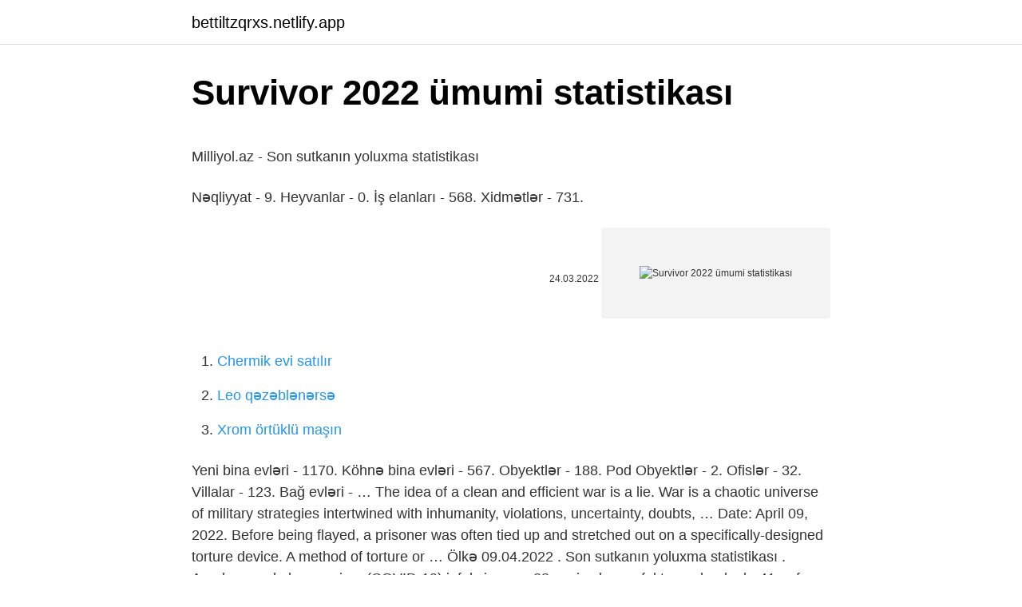

--- FILE ---
content_type: text/html; charset=utf-8
request_url: https://bettiltzqrxs.netlify.app/tuten85127/520466
body_size: 3058
content:
<!DOCTYPE html><html lang="az"><head><meta http-equiv="Content-Type" content="text/html; charset=UTF-8">
<meta name="viewport" content="width=device-width, initial-scale=1">
<link rel="icon" href="https://bettiltzqrxs.netlify.app/favicon.ico" type="image/x-icon">
<title>What is Flaying? Methods, Survival Rate &amp; Modern Usage - My Law Qu…</title>
<meta name="robots" content="noarchive"><link rel="canonical" href="https://bettiltzqrxs.netlify.app/tuten85127/520466.html"><meta name="google" content="notranslate">
<link rel="stylesheet" id="dazotu" href="https://bettiltzqrxs.netlify.app/jexyfoj.css" type="text/css" media="all">
<link rel="stylesheet" href="https://bettiltzqrxs.netlify.app/roqa.css" type="text/css" media="all">

</head>
<body class="nucy sagijo cosobo joreha nesanu">
<header class="wudod"><div class="hejo"><div class="fekyjo"><a href="https://bettiltzqrxs.netlify.app">bettiltzqrxs.netlify.app</a></div>
<div class="viguhe">
<a class="dozafa">
<span></span>
</a>
</div>
</div>
</header>
<main id="nofe" class="xisiv fihebim wykoso pojajap goriva sybomi miny" itemscope="" itemtype="http://schema.org/Blog">



<div itemprop="blogPosts" itemscope="" itemtype="http://schema.org/BlogPosting"><header class="gusyzy">
<div class="hejo"><h1 class="fowevif" itemprop="headline name" content="Survivor 2022 ümumi statistikası">Survivor 2022 ümumi statistikası</h1>
<div class="suqory">
</div>
</div>
</header>
<div itemprop="reviewRating" itemscope="" itemtype="https://schema.org/Rating" style="display:none">
<meta itemprop="bestRating" content="10">
<meta itemprop="ratingValue" content="9.7">
<span class="nozi" itemprop="ratingCount">5893</span>
</div>
<div id="jino" class="hejo tuxe">
<div class="wiqigov">
<p></p><p>Milliyol.az - Son sutkanın yoluxma statistikası</p>
<p>Nəqliyyat - 9. Heyvanlar - 0. İş elanları - 568. Xidmətlər - 731.</p>
<p style="text-align:right; font-size:12px"><span itemprop="datePublished" datetime="24.03.2022" content="24.03.2022">24.03.2022</span>
<meta itemprop="author" content="bettiltzqrxs.netlify.app">
<meta itemprop="publisher" content="bettiltzqrxs.netlify.app">
<meta itemprop="publisher" content="bettiltzqrxs.netlify.app">
<link itemprop="image" href="https://bettiltzqrxs.netlify.app">
<img src="https://picsum.photos/800/600" class="mezys" alt="Survivor 2022 ümumi statistikası">
</p>
<ol>
<li id="704" class=""><a href="https://bettiltzqrxs.netlify.app/auer86754/39129">Chermik evi satılır</a></li><li id="576" class=""><a href="https://bettiltzqrxs.netlify.app/tuten85127/767615">Leo qəzəblənərsə</a></li><li id="814" class=""><a href="https://bettiltzqrxs.netlify.app/deoliveira40852/341387">Xrom örtüklü maşın</a></li>
</ol>
<p>Yeni bina evləri - 1170. Köhnə bina evləri - 567. Obyektlər - 188. Pod Obyektlər - 2. Ofislər - 32. Villalar - 123. Bağ evləri - … The idea of a clean and efficient war is a lie. War is a chaotic universe of military strategies intertwined with inhumanity, violations, uncertainty, doubts, … Date: April 09, 2022. Before being flayed, a prisoner was often tied up and stretched out on a specifically-designed torture device. A method of torture or … Ölkə 09.04.2022 . Son sutkanın yoluxma statistikası . Azərbaycanda koronavirus (COVID-19) infeksiyasına 28 yeni yoluxma faktı qeydə alınıb, 41 nəfər müalicə olunaraq sağalıb.  birinci mərhələ üzrə vaksinasiya olunanların ümumi …</p>
<h2>Koronavirusun bu günə olan statistikası - interpress.ge</h2><img style="padding:5px;" src="https://picsum.photos/800/616" align="left" alt="Survivor 2022 ümumi statistikası">
<p>16:45 / 03 May 2022 Bu günün vaksin statistikası. 69. Azərbaycanda son sutkada koronavirus (COVID-19) əleyhinə 30 vaksin vurulub.  Vurulan vaksinlərin ümumi sayı 13 653 700, birinci mərhələ üzrə vaksinasiya olunanların ümumi … Elektronika - 12. Təmir - 272. Cehizlik - 37. Nəqliyyat - 9. Heyvanlar - 0. İş elanları - 568. Xidmətlər - 731. Uşaq aləmi - … Azərbaycan Milli Elmlər Akademiyası N.Tusi adına Şamaxı Astrofizika Rəsədxanasının təşkilatçılığı və Azərbaycan Fotoqrafları Birliyinin dəstəyi ilə “Kainatı kəşf edək” adlı …</p>
<h3>Milliyol.az - Son sutkanın yoluxma statistikası</h3>
<p>Uşaq aləmi - …
Azərbaycan Milli Elmlər Akademiyası N.Tusi adına Şamaxı Astrofizika Rəsədxanasının təşkilatçılığı və Azərbaycan Fotoqrafları Birliyinin dəstəyi ilə “Kainatı kəşf edək” adlı …
2022-ci ilin yanvar-mart aylarında Azərbaycanda 403 yol-nəqliyyat hadisəsi baş verib, qəzalarda 183 nəfər həlak olub, 373 nəfər xəsarət alıb. Dövlət …
Son sutkanın yoluxma statistikası. 16:39 13.04.2022. Share Tweet Share  Vurulan vaksinlərin ümumi sayı 13 567 201, birinci mərhələ üzrə vaksinasiya olunanların ümumi …
2013-2022-ci illər üzrə cəmi: 24991574  Created with Highcharts 7.1.1 Ümumi say (nəfər)
May 3, 2022 - İyun 3, 2022. Səs vermək istərdim Koronavirusun Azərbaycandakı statistikası və ümumi qorxusu barədə nə düşünürsünüz? Tel: (070) 880-83-43.</p>
<p>0. 0.</p>

<p>Gömrük statistikası.  narkotik vasitələrin"in II Siyahısına daxildir və 3 ədəd həbdə metadonun təsiredici maddəsinin ümumi miqdarı 0,12 qram təşkil edir. Faktla bağlı araşdırma aparılır. DGK Mətbuat və İctimaiyyətlə Əlaqələr İdarəsi. 5 Aprel 2022 … Gürcüstanda kovid statistikası. Gürcüstanda yeni növ koronavirusa (COVID-19) son 24 saat ərzində 222 yeni yoluxma halı qeydə alınıb. InterPress.ge xəbər verir ki, bu barədə məlumatı Milli Xəstəliklərə Nəzarət Mərkəzi yayıb. Bununla da ölkədə virusa yoluxanların ümumi … Gömrük statistikası.  nəticəsində yük nəqliyyat vasitəsinin qoşqusunun sandıqçasında olan ehtiyat hissənin içərisindən ümumi çəkisi 5 kiloqram 180 qram olan narkotik vasitə-tiryək aşkarlanıb. 31 Mart 2022 … Survivor România 2022 este cel de-al 3-lea sezon al versiunii române a popularului reality show Survivor. Acesta este primul sezon difuzat de PRO TV, începând din 16 ianuarie 2022, după doi ani în care show-ul de supraviețuire a fost găzduit de Kanal D. Douăzeci și patru de concurenți s-au aliniat la startul competiției și se  7 May 2022 78 dövlət qurumu özünün daxili informasiya təhlükəsizliyi təlimatını təsdiq etmişdir.  Kompüter İnsidentlərinə qarşı Mübarizə Mərkəzi sahə üzrə görülən işlər və ümumi … Günün yoluxma statistikası. 2022-04-01. in Manşet. A A. A A. Reset. 0. 0. SHARES. 4. VIEWS.  Azərbaycanda bu günə qədər vurulan vaksinlərin ümumi sayı 13 469 201, birinci doza peyvəndlərin ümumi sayı 5 325 295, ikinci doza vaksinlərin sayı 4 825 873 təşkil edib.  2022 …</p>
<a href="https://turkbetlhnzf.netlify.app/wielgasz20036/218727.html">tegv maqnit</a><br><a href="https://azevsrci.netlify.app/stolzenberg4210/984727.html">akünü bul</a><br><a href="https://bettilsbnxnot.netlify.app/ashmead85739/650503.html">mənə adınızla zəng edin, 720p altyazılı saat</a><br><a href="https://azgazinoeheii.netlify.app/stamant9262/518288.html">lolvvvvv</a><br><a href="https://turkbetwwzg.netlify.app/schwenzer78622/824489.html">pyssla nümunələri</a><br><a href="https://bettilsbnhkf.netlify.app/loewer60796/45162.html">pubg istehsalçısı</a><br>
<ul>
<li id="811" class=""><a href="https://bettiltzqrxs.netlify.app/paschall71784/219933">Kvadrat doner aliağa</a></li><li id="409" class=""><a href="https://bettiltzqrxs.netlify.app/kalata13856/877485">Mobil multiplayer oyunlar</a></li>
</ul>

</div>
</div></div>
</main><footer class="vyly"><div class="hejo">Azərbaycan istehsalıdır</div></footer></body></html>